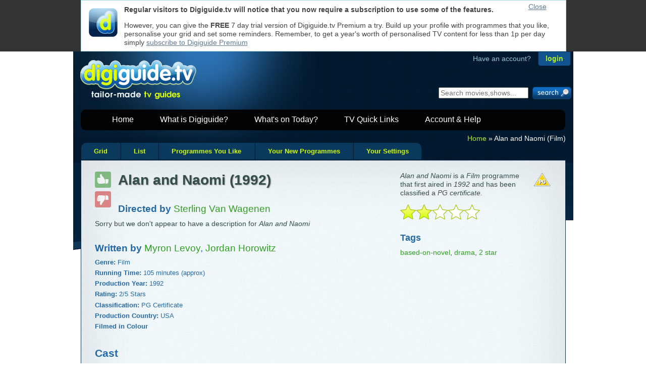

--- FILE ---
content_type: application/javascript
request_url: https://digiguide.tv/js/dgajax-min.js?1
body_size: 1179
content:
function getXMLHTTP(){var e=null;var t;if(window.XMLHttpRequest){t=new XMLHttpRequest}else if(window.ActiveXObject){if(e){t=new ActiveXObject(e)}else{var n=["Msxml2.XMLHTTP.7.0","Msxml2.XMLHTTP.6.0","Msxml2.XMLHTTP.5.0","Msxml2.XMLHTTP.4.0","MSXML2.XMLHTTP.3.0","MSXML2.XMLHTTP","Microsoft.XMLHTTP"];for(var r=0;r<n.length;r++){try{t=new ActiveXObject(n[r]);if(self.AJAX){e=n[r];break}}catch(i){}}}}return t}function getDOMDoc(){var e=["Msxml2.DOMDocument.6.0","Msxml2.DOMDocument.3.0","Microsoft.XMLDOM"];for(var t=0;t<e.length;t++){try{var n=new ActiveXObject(e[t]);return n}catch(r){}}return null}function getXMLDocFromText(e){var t;if(window.ActiveXObject){t=getDOMDoc();t.async=false;t.loadXML(e)}else if(document.implementation&&document.implementation.createDocument){var n=new DOMParser;var t=n.parseFromString(e,"text/xml")}return t}function AJAXRq(){}function AJAXPool(e){this.arrRqPool=Array();this.nPoolSize=e;this.timeout=5e3;this.bText=false;this.bAlert=false;this.bRedir=false;this.queue=new Array;for(var t=0;t<this.nPoolSize;t++){this.arrRqPool[t]=new AJAXRq;this.arrRqPool[t].xmlhttp=getXMLHTTP()}}function urlEncode(e){e=escape(e);e=e.replace(/\+/g,"%2B");return e}function getFormPostData(e,t){e=document.getElementById(e);var n="";var r=e.getElementsByTagName("input");for(var i=0;i<r.length;i++){var s=r[i];if(s){if(!t&&s.disabled)continue;switch(s.type.toLowerCase()){case"password":case"text":n+=(n.length?"&":"")+s.name+"="+urlEncode(s.value);break;case"hidden":n+=(n.length?"&":"")+s.name+"="+urlEncode(s.value);break;case"checked":case"radio":if(s.checked)n+=(n.length?"&":"")+urlEncode(s.name)+"="+urlEncode(s.value);break}}}var o=i;r=e.getElementsByTagName("select");for(i=0;i<r.length;i++){var s=r[i];if(s&&!s.disabled&&s.options&&s.options.length){n+=(o==0&&i==0?"":"&")+s.name+"="+urlEncode(s.options[s.selectedIndex].value)}}var u=i;r=e.getElementsByTagName("textarea");for(i=0;i<r.length;i++){var s=r[i];n+=(o==0&&u==0&&i==0?"":"&")+s.name+"="+urlEncode(s.value)}return n}var _AJAXRq=AJAXRq.prototype;_AJAXRq.engaged=false;_AJAXRq.xmlResponse="";_AJAXRq.callback=null;_AJAXRq.xmlhttp=null;_AJAXRq.timerid=null;_AJAXRq.args=null;_AJAXRq.bText=false;_AJAXRq.queue=null;var _AJAXPool=AJAXPool.prototype;_AJAXPool.Request=function(e,t){for(var n=0;n<this.nPoolSize;n++){if(this.arrRqPool[n].engaged!=true){this.arrRqPool[n].engaged=true;this.arrRqPool[n].bText=t.bText?true:false;this.arrRqPool[n].bAlert=t.bAlert?true:false;if(t.bRedir)document.location.href=e;this.arrRqPool[n].callback=t.callback;this.arrRqPool[n].args=t.args;var r=this;this.arrRqPool[n].xmlhttp.onreadystatechange=function(){r.doStateChange(n)};var i=Math.random();this.arrRqPool[n].xmlhttp.open(t.type?t.type:"GET",e+(e.indexOf("?")!=-1?"&":"?")+"rnd="+i);this.arrRqPool[n].xmlhttp.setRequestHeader("Content-Type","application/x-www-form-urlencoded");this.arrRqPool[n].timerid=setTimeout(function(){if(r.arrRqPool[n].engaged){r.arrRqPool[n].engaged=false;r.arrRqPool[n].callback(getXMLDocFromText("<ajaxresponse><success timeout='true'>False</success></ajaxresponse>"),r.arrRqPool[n].args)}},t.timeout?t.timeout:this.timeout);this.arrRqPool[n].xmlhttp.send(t.postdata?t.postdata:null);if(t.bQueued)this.deQueue(t.nQueuePosition);return n}}if(!t.bQueued)this.queue.push({strRqUrl:e,request:t});return null};_AJAXPool.deQueue=function(e){this.queue[e]=null};_AJAXPool.doQueue=function(){for(var e=0;e<this.queue.length;e++){var t=this.queue[e];if(t){t.request.bQueued=true;t.request.nQueuePosition=e;this.Request(t.strRqUrl,t.request)}}};_AJAXPool.free=function(e){this.arrRqPool[e].xmlhttp.abort();this.arrRqPool[e].engaged=false;this.doQueue()};_AJAXPool.doStateChange=function(e){if(this.arrRqPool[e].xmlhttp&&this.arrRqPool[e].xmlhttp.readyState==4){clearTimeout(this.arrRqPool[e].timerid);var t=this.arrRqPool[e].xmlhttp.responseText;if(this.arrRqPool[e].bAlert)alert(t);if(this.bText||this.arrRqPool[e].bText){this.arrRqPool[e].callback(t,this.arrRqPool[e].args)}else{this.arrRqPool[e].callback(getXMLDocFromText(t),this.arrRqPool[e].args)}this.free(e)}};var g_AJAXPool=new AJAXPool(10);var g_XML=new Object